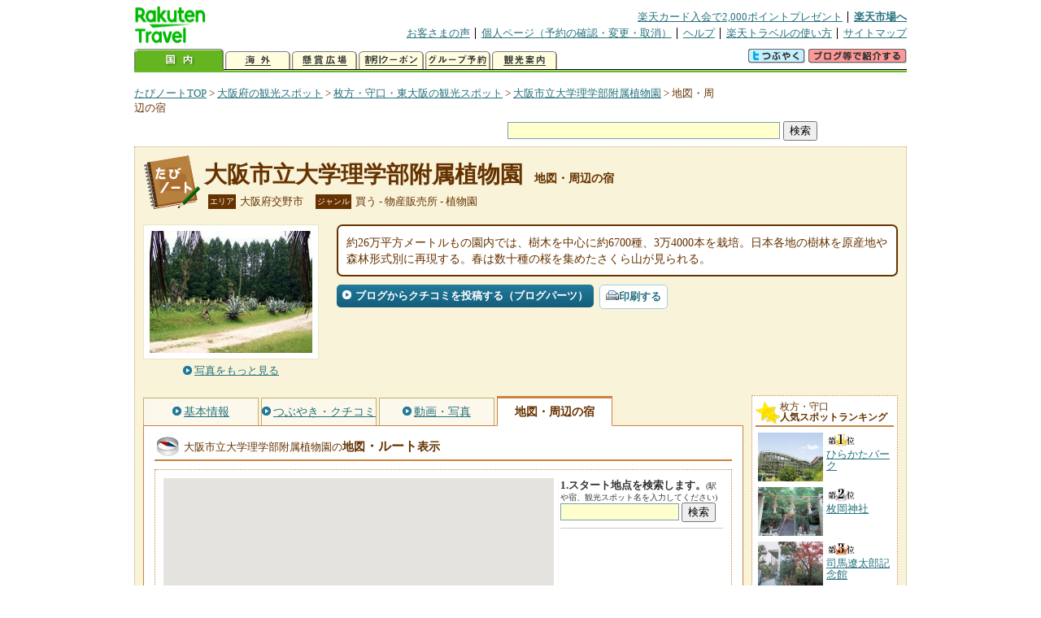

--- FILE ---
content_type: text/html
request_url: https://kanko.travel.rakuten.co.jp/osaka/spot/S27001171_hotel.html
body_size: 7009
content:
<!DOCTYPE HTML PUBLIC "-//W3C//DTD HTML 4.01 Transitional//EN" "http://www.w3.org/TR/html4/loose.dtd">
<html xmlns="http://www.w3.org/1999/xhtml" xml:lang="ja" lang="ja" dir="ltr" xmlns:og="http://ogp.me/ns#" xmlns:mixi="http://mixi-platform.com/ns#" xmlns:fb="http://www.facebook.com/2008/fbml">
<head>
<meta http-equiv="Content-Type" content="text/html; charset=Shift_JIS">
<meta http-equiv="Content-Script-Type" content="text/javascript">
<meta http-equiv="Content-Style-Type" content="text/css">
<meta name="description" content="楽天トラベルの観光情報サイト。大阪市立大学理学部附属植物園の観光情報盛りだくさん！ 大阪市立大学理学部附属植物園へのルート検索や周辺の観光地、ホテル・旅館、温泉地を掲載しています。">
<meta name="keywords" content="大阪市立大学理学部附属植物園,ルート,ホテル,旅館,観光,大阪府,交野市,楽天">
<meta name="viewport" content="width=device-width,initial-scale=1.0,minimum-scale=1.0,maximum-scale=2.0,user-scalable=yes">
<meta property="og:title" content="楽天トラベル: 大阪市立大学理学部附属植物園 地図・周辺の宿 （たびノート）">
<meta property="og:type" content="article">
<meta property="og:url" content="https://kanko.travel.rakuten.co.jp/osaka/spot/S27001171_hotel.html">
<meta property="og:image" content="https://img.travel.rakuten.co.jp/kanko/thumb/27001171_2524_2.jpg">
<meta property="og:site_name" content="楽天トラベル:たびノート">
<meta property="og:description" content="楽天トラベルの観光情報サイト。大阪市立大学理学部附属植物園の観光情報盛りだくさん！ 大阪市立大学理学部附属植物園へのルート検索や周辺の観光地、ホテル・旅館、温泉地を掲載しています。">
<link rel="canonical" href="https://kanko.travel.rakuten.co.jp/osaka/spot/S27001171_hotel.html">
<link rel="stylesheet" type="text/css" href="https://img.travel.rakuten.co.jp/share/themes/kanko/css/import.css">
<link rel="stylesheet" type="text/css" href="https://img.travel.rakuten.co.jp/share/themes/kanko/css/smp.css" media="only screen and (max-device-width:480px)" > 
<link rel="stylesheet" type="text/css" href="https://img.travel.rakuten.co.jp/share/zmap/kanko/css/contents.css">
<link rel="stylesheet" type="text/css" href="https://img.travel.rakuten.co.jp/share/common/css/thickbox.css" media="screen" />
<link rel="alternate" media="handheld" type="text/html" href="http://m.travel.rakuten.co.jp/kanko/osaka/S27001171.html">
<script type="text/javascript" src="https://img.travel.rakuten.co.jp/share/common/js/lib/jquery/jquery.js"></script>
<script type="text/javascript" src="https://img.travel.rakuten.co.jp/share/common/js/rakutenTr_thickbox_v20090811.js"></script>
<title>楽天トラベル:大阪市立大学理学部附属植物園 地図・周辺の宿（たびノート）</title>
</head>
<body id="spotHotel">
<div id="widewrapper">
<!--START_HEADER-->
<div id="grpheaderArea">
<p id="grpSiteID"><a href="//travel.rakuten.co.jp/"><img src="https://img.travel.rakuten.co.jp/package/ana/images/logo_travel_w89.gif" alt="楽天トラベル" width="89" height="45" class="serviceLogo"></a></p>


<dl id="grpRemoteNav">
<dt>楽天グループ関連</dt>
<dd class="grpRelation">
<ul><!--
--><li><a href="//ad2.trafficgate.net/t/r/1367/1441/99636_99636/">楽天カード入会で2,000ポイントプレゼント</a></li><!--
--><li class="grpHome"><a href="//www.rakuten.co.jp/">楽天市場へ</a></li><!--
--></ul>
</dd>
<dt>補助メニュー</dt>
<dd class="grpSiteUtility">
<ul><!--
--><li><a href="//travel.rakuten.co.jp/auto/tabimado_bbs_top.html">お客さまの声</a></li><!--
--><li><a href="https://aps1.travel.rakuten.co.jp/portal/my/prv_page.first">個人ページ（予約の確認・変更・取消）</a></li><!--
--><li><a href="//travel.rakuten.co.jp/help/">ヘルプ</a></li><!--
--><li><a href="//travel.rakuten.co.jp/howto/">楽天トラベルの使い方</a></li><!--
--><li class="grpLast"><a href="//travel.rakuten.co.jp/sitemap/">サイトマップ</a></li><!--
--></ul>
</dd>
</dl>
<dl id="sectionNav" class="scndLyr">
<dt>主なカテゴリー</dt>
<dd class="menuList">
<ul><!--
--><li id="tabKokunai"><span class="current">国内</span></li><!--
--><li id="tabKaigai"><a href="//travel.rakuten.co.jp/kaigai/index.html">海外</a></li><!--
--><li id="tabKenshou"><a href="//img.travel.rakuten.co.jp/image/tr/hs/prsnt/Vftj7/">懸賞広場</a></li><!--
--><li id="tabCoupon"><a href="//img.travel.rakuten.co.jp/image/tr/userm/rakupon/Ko0VY/">割引クーポン</a></li><!--
--><li id="tabAinori"><a href="//img.travel.rakuten.co.jp/image/tr/hs/grptr/zDa1q/">グループ予約</a></li><!--
--><li id="tabTabinote"><a href="//kanko.travel.rakuten.co.jp/">観光案内</a><!--
--></ul>
</dd>
<dd class="grpExpansionArea">
<p><a href="" id="RakutoraTwitter"><img src="https://img.travel.rakuten.co.jp/share/themes/header/images/btnTwitter.gif"></a>
<span id="affiliateBanner"></span>
</p>
</dd>
<script src="https://img.travel.rakuten.co.jp/share/common/js/RakutoraTwitter_kanko.js"></script>
<script src="https://img.travel.rakuten.co.jp/share/common/js/rakutenTr_affiliate.js" type="text/javascript"></script>
<script>
<!--
new RakutoraTwitter().makeUrl(document.title, document.URL);
try{
rakutenTr_affiliate.putTextLinkAnchor(window.location, "affiliateBanner");
} catch (e) {}
-->
</script>
</dl>
</div>
<!--END_HEADER-->
<!--START_MAIN_CONTENTS-->
<div id="locationArea">
<p>
<a href="https://kanko.travel.rakuten.co.jp/">たびノートTOP</a> &gt;
<a href="https://kanko.travel.rakuten.co.jp/osaka/">大阪府の観光スポット</a> &gt;
<a href="https://kanko.travel.rakuten.co.jp/osaka/region/toubu.html">枚方・守口・東大阪の観光スポット</a> &gt;
<a href="https://kanko.travel.rakuten.co.jp/osaka/spot/S27001171.html">大阪市立大学理学部附属植物園</a> &gt;
<strong class="grpLocationLocus">地図・周辺の宿</strong>
</p>
<!--/locationArea--></div>
<div id="searchArea">
<form id="cse-search-box" method="post" action="https://kanko.travel.rakuten.co.jp/tabinote/word/sjisKwSearch/">
<div>
<input type="text" name="f_query" size="40" class="textfield"/>
<input type="submit" value="検索" class="submit"/>
<input type="hidden" id="f_page" value="1" name="f_page" />
</div>
</form>
<!--/#searchArea--></div>
<div id="contentsArea">
<div id="titleArea">
<h1>
<a href="https://kanko.travel.rakuten.co.jp/osaka/spot/S27001171.html">大阪市立大学理学部附属植物園</a>
<span> 地図・周辺の宿</span></h1>
<dl class="titleCategory">
<dt>エリア</dt>
<dd>大阪府交野市</dd>
<dt>ジャンル</dt>
<dd>買う&nbsp;-&nbsp;物産販売所&nbsp;-&nbsp;植物園</dd>
</dl>
<!--/titleArea--></div>
<div id="captionArea">
<div class="photo">
<img src="https://img.travel.rakuten.co.jp/kanko/thumb/27001171_2524_2.jpg" alt="大阪市立大学理学部附属植物園・写真">
<p class="more"><a href="https://web.travel.rakuten.co.jp/portal/my/kanko_pop_image.main?f_flg=S&f_id=27001171&f_pic_no=1&TB_iframe=true&height=600&width=600&static=true" title="大阪市立大学理学部附属植物園の写真" class="thickbox"><span>写真をもっと見る</span></a></p>
<!--/photo--></div>
<p class="comment"><span>
約26万平方メートルもの園内では、樹木を中心に約6700種、3万4000本を栽培。日本各地の樹林を原産地や森林形式別に再現する。春は数十種の桜を集めたさくら山が見られる。
</span></p>
<ul class="button">
<li id="btBlog"><a href="https://kanko.travel.rakuten.co.jp/osaka/spot/S27001171_blogentry.html"><span>ブログからクチコミを投稿する（ブログパーツ）</span></a></li>
</ul>
<div class="social">
</div>
<!--/captionArea--></div>
<div id="primaryArea">
<ul class="spotNav">
<li><a href="https://kanko.travel.rakuten.co.jp/osaka/spot/S27001171.html"><span>基本情報</span></a></li>
<li><a href="https://kanko.travel.rakuten.co.jp/osaka/spot/S27001171_review.html"><span>つぶやき・クチコミ</span></a></li>
<li><a href="https://kanko.travel.rakuten.co.jp/osaka/spot/S27001171_photo.html"><span>動画・写真</span></a></li>
<li><strong>地図・周辺の宿</strong></li>
</ul>
<div class = "mainBox">
<div id="routemap">
<h2>大阪市立大学理学部附属植物園の<span>地図<span class="route">・ルート</span>表示</span></h2>
<div class="routemapBox">
<div id="mapMainArea">
<div id="Map">
<!--/.Map--></div>
<div id="RouteSearchForm">
<dl class="step">
<dt>1.スタート地点を検索します。<span>(駅や宿、観光スポット名を入力してください)</span></dt>
<dd>
<form action="javascript:execSearch();">
<input type="text" id="input" name="address" gtbfieldid="49">
<input type="submit" value="検索">
</form>
</dd>
</dl>
<!--/#RouteSearchForm--></div>
<!--/.mapMainArea--></div>
<!--/.routemapBox--></div>
<!--/#routemap--></div>
<div id="hotel">
<h2>大阪市立大学理学部附属植物園の<span>周辺の人気宿</span></h2>
<div class="aroundInfo">
<p class="aroundExplain"><strong>大阪市立大学理学部附属植物園</strong>周辺のホテル・宿を、お客さまの評価が高い順に掲載しています。</p>
<ol class="aroundRanking">
<li>
<dl class="aroundHotel">
<dt><a href="https://travel.rakuten.co.jp/HOTEL/108703/108703.html"><span>アイ・アイ・ランド</span>【大阪府】</a></dt>
<dd>
<p class="aroundVoice"><a href="https://travel.rakuten.co.jp/HOTEL/108703/review.html">お客さまの声（44件）</a><span class="rate50">4.71</span></p>
<ul class="aroundBt">
<li class="plan"><a href="https://hotel.travel.rakuten.co.jp/hotelinfo/plan/108703">宿泊プラン一覧</a></li>
<li class="package"><a hotel_no="108703" class="rtconds packagebox" href="javascript:void(0);">航空券付き宿泊プラン</a></li>
</ul>
</dd>
</dl>
<p class="aroundPhoto"><a href="https://travel.rakuten.co.jp/HOTEL/108703/108703.html"><img src="https://travel.rakuten.co.jp/HOTEL/108703/108703.jpg" width="70" alt="アイ・アイ・ランド"></a></p>
</li>
<li>
<dl class="aroundHotel">
<dt><a href="https://travel.rakuten.co.jp/HOTEL/14715/14715.html"><span>ホテルインペリアル香里園</span>【大阪府】</a></dt>
<dd>
<p class="aroundVoice"><a href="https://travel.rakuten.co.jp/HOTEL/14715/review.html">お客さまの声（554件）</a><span class="rate45">4.17</span></p>
<ul class="aroundBt">
<li class="plan"><a href="https://hotel.travel.rakuten.co.jp/hotelinfo/plan/14715">宿泊プラン一覧</a></li>
<li class="package"><a hotel_no="14715" class="rtconds packagebox" href="javascript:void(0);">航空券付き宿泊プラン</a></li>
</ul>
</dd>
</dl>
<p class="aroundPhoto"><a href="https://travel.rakuten.co.jp/HOTEL/14715/14715.html"><img src="https://travel.rakuten.co.jp/HOTEL/14715/14715.jpg" width="70" alt="ホテルインペリアル香里園"></a></p>
</li>
<li>
<dl class="aroundHotel">
<dt><a href="https://travel.rakuten.co.jp/HOTEL/166189/166189.html"><span>暖炉之宿　コンセプトハウス星田</span>【大阪府】</a></dt>
<dd>
<p class="aroundVoice"><a href="https://travel.rakuten.co.jp/HOTEL/166189/review.html">お客さまの声（2件）</a></p>
<ul class="aroundBt">
<li class="plan"><a href="https://hotel.travel.rakuten.co.jp/hotelinfo/plan/166189">宿泊プラン一覧</a></li>
</ul>
</dd>
</dl>
<p class="aroundPhoto"><a href="https://travel.rakuten.co.jp/HOTEL/166189/166189.html"><img src="https://travel.rakuten.co.jp/HOTEL/166189/166189.jpg" width="70" alt="暖炉之宿　コンセプトハウス星田"></a></p>
</li>
<li>
<dl class="aroundHotel">
<dt><a href="https://travel.rakuten.co.jp/HOTEL/173659/173659.html"><span>バンブー・ハウス／民泊</span>【大阪府】</a></dt>
<dd>
<p class="aroundVoice"><a href="https://travel.rakuten.co.jp/HOTEL/173659/review.html">お客さまの声（1件）</a></p>
<ul class="aroundBt">
<li class="plan"><a href="https://hotel.travel.rakuten.co.jp/hotelinfo/plan/173659">宿泊プラン一覧</a></li>
</ul>
</dd>
</dl>
<p class="aroundPhoto"><a href="https://travel.rakuten.co.jp/HOTEL/173659/173659.html"><img src="https://travel.rakuten.co.jp/HOTEL/173659/173659.jpg" width="70" alt="バンブー・ハウス／民泊"></a></p>
</li>
</ol>
<dl class="aroundLink">
<dt>大阪市立大学理学部附属植物園周辺の宿を探す</dt>
<dd><ul>
<li class="list"><a href="https://travel.rakuten.co.jp/yado/spot/osaka/S27001171.html">一覧から探す</a></li>
<li class="map"><a href="https://search.travel.rakuten.co.jp/ds/undated/search?f_dai=japan&f_sort=hotel&f_tab=map&f_cd=003&f_page=1&f_hyoji=30&f_km=5.0&f_latitude=34.764503&f_longitude=135.681344">地図から探す</a></li>
</ul></dd>
</dl>
<!--/.aroundInfo--></div>
<!--/#hotel--></div>
<div id="onsen">
<h2>大阪市立大学理学部附属植物園の<span>周辺の温泉地</span></h2>
<div class="aroundInfo">
<p class="aroundExplain"><strong>大阪市立大学理学部附属植物園</strong>がある、【大阪府】枚方・守口・東大阪の温泉地を表記しています。</p>
<ol class="aroundRanking">
<li>
<dl class="aroundInfo">
<dt>
<a href="https://travel.rakuten.co.jp/onsen/osaka/OK00976.html">
<p class="aroundPhoto">
<img src="https://img.travel.rakuten.co.jp/kanko/thumb/27002888_1512_1.jpg" width="70" height="52" alt="石切温泉"></p>
<span>石切温泉</span></a>
</dt>
<dd>
<p class="aroundHotel">施設数：1軒</p>
<p class="aroundComment">
<span>生駒山麓に湧く「ホテルセイリュウ」の温泉。山の麓に建つ隠れ宿的存在で、</span>
</p>
</dd>
</dl>
</li>
</ol>
<p class="aroundLink"><a href="https://travel.rakuten.co.jp/onsen/osaka/">【大阪府】の温泉旅館・ホテル一覧をもっと見る</a></p>
<!--/.aroundInfo--></div>
<!--/#onsen--></div>
<!--/.mainBox--></div>
<!--/#primaryArea--></div>
<div id="secondaryArea">
<div class="mainBox rankBox" id="spotRank">
<h3><span>枚方・守口</span><br>人気スポットランキング</h3>
<ol>
<li class="ranking01"><a href="https://kanko.travel.rakuten.co.jp/osaka/spot/S27001175.html">
<img src="https://img.travel.rakuten.co.jp/kanko/thumb/27001175_3452_1.jpg" alt="">
<span>ひらかたパーク</span>
</a></li>
<form name="rank_data">
<input type="hidden" name="spotName" value="ひらかたパーク">
<input type="hidden" name="spotIdo" value="125290.58">
<input type="hidden" name="spotKdo" value="488309.41">
<input type="hidden" name="spotUrl" value="https://kanko.travel.rakuten.co.jp/osaka/spot/S27001175.html">
</form>
<li class="ranking02"><a href="https://kanko.travel.rakuten.co.jp/osaka/spot/S27001092.html">
<img src="https://img.travel.rakuten.co.jp/kanko/thumb/27001092_3476_1.jpg" alt="">
<span>枚岡神社</span>
</a></li>
<form name="rank_data">
<input type="hidden" name="spotName" value="枚岡神社">
<input type="hidden" name="spotIdo" value="124800.06">
<input type="hidden" name="spotKdo" value="488353.15">
<input type="hidden" name="spotUrl" value="https://kanko.travel.rakuten.co.jp/osaka/spot/S27001092.html">
</form>
<li class="ranking03"><a href="https://kanko.travel.rakuten.co.jp/osaka/spot/S27010247.html">
<img src="https://img.travel.rakuten.co.jp/kanko/thumb/27010247_1044_1.jpg" alt="">
<span>司馬遼太郎記念館</span>
</a></li>
<form name="rank_data">
<input type="hidden" name="spotName" value="司馬遼太郎記念館">
<input type="hidden" name="spotIdo" value="124765.87">
<input type="hidden" name="spotKdo" value="488118.66">
<input type="hidden" name="spotUrl" value="https://kanko.travel.rakuten.co.jp/osaka/spot/S27010247.html">
</form>
<li class="ranking04"><a href="https://kanko.travel.rakuten.co.jp/osaka/spot/S27001241.html">
<img src="https://img.travel.rakuten.co.jp/kanko/thumb/27001241_3897_1.jpg" alt="">
<span>枚方宿鍵屋資料館</span>
</a></li>
<form name="rank_data">
<input type="hidden" name="spotName" value="枚方宿鍵屋資料館">
<input type="hidden" name="spotIdo" value="125311.22">
<input type="hidden" name="spotKdo" value="488303.42">
<input type="hidden" name="spotUrl" value="https://kanko.travel.rakuten.co.jp/osaka/spot/S27001241.html">
</form>
<li class="ranking05"><a href="https://kanko.travel.rakuten.co.jp/osaka/spot/S27014130.html">
<img src="https://img.travel.rakuten.co.jp/kanko/thumb/27014130_3312_3.jpg" alt="">
<span>山岡金属工業　ミュージアム夢工房</span>
</a></li>
<form name="rank_data">
<input type="hidden" name="spotName" value="山岡金属工業　ミュージアム夢工房">
<input type="hidden" name="spotIdo" value="125005.97">
<input type="hidden" name="spotKdo" value="488096.65">
<input type="hidden" name="spotUrl" value="https://kanko.travel.rakuten.co.jp/osaka/spot/S27014130.html">
</form>
<form name="rank_data">
<input type="hidden" name="spotName" value="スポーツランド生駒">
<input type="hidden" name="spotIdo" value="124952.86">
<input type="hidden" name="spotKdo" value="488469.91">
<input type="hidden" name="spotUrl" value="https://kanko.travel.rakuten.co.jp/osaka/spot/S27011881.html">
</form>
<form name="rank_data">
<input type="hidden" name="spotName" value="伝王仁墓">
<input type="hidden" name="spotIdo" value="125341.82">
<input type="hidden" name="spotKdo" value="488576.2">
<input type="hidden" name="spotUrl" value="https://kanko.travel.rakuten.co.jp/osaka/spot/S27010044.html">
</form>
<form name="rank_data">
<input type="hidden" name="spotName" value="石切劔箭神社">
<input type="hidden" name="spotIdo" value="124844.27">
<input type="hidden" name="spotKdo" value="488336.66">
<input type="hidden" name="spotUrl" value="https://kanko.travel.rakuten.co.jp/osaka/spot/S27001089.html">
</form>
<form name="rank_data">
<input type="hidden" name="spotName" value="枚岡梅林">
<input type="hidden" name="spotIdo" value="124796.05">
<input type="hidden" name="spotKdo" value="488351.82">
<input type="hidden" name="spotUrl" value="https://kanko.travel.rakuten.co.jp/osaka/spot/S27001088.html">
</form>
<form name="rank_data">
<input type="hidden" name="spotName" value="生駒山龍間温泉">
<input type="hidden" name="spotIdo" value="124919.67">
<input type="hidden" name="spotKdo" value="488410.63">
<input type="hidden" name="spotUrl" value="https://kanko.travel.rakuten.co.jp/osaka/spot/S27013797.html">
</form>
<form name="rank_data">
<input type="hidden" name="spotName" value="大阪府立中央図書館">
<input type="hidden" name="spotIdo" value="124839.61">
<input type="hidden" name="spotKdo" value="488172.46">
<input type="hidden" name="spotUrl" value="https://kanko.travel.rakuten.co.jp/osaka/spot/S27012965.html">
</form>
<form name="rank_data">
<input type="hidden" name="spotName" value="砂子水路">
<input type="hidden" name="spotIdo" value="124982">
<input type="hidden" name="spotKdo" value="488184.04">
<input type="hidden" name="spotUrl" value="https://kanko.travel.rakuten.co.jp/osaka/spot/S27012954.html">
</form>
<form name="rank_data">
<input type="hidden" name="spotName" value="四條畷市立野外活動センター">
<input type="hidden" name="spotIdo" value="125007.39">
<input type="hidden" name="spotKdo" value="488431.9">
<input type="hidden" name="spotUrl" value="https://kanko.travel.rakuten.co.jp/osaka/spot/S27011143.html">
</form>
<form name="rank_data">
<input type="hidden" name="spotName" value="ムーブ２１（守口市生涯学習情報センター）">
<input type="hidden" name="spotIdo" value="125094.33">
<input type="hidden" name="spotKdo" value="488089.64">
<input type="hidden" name="spotUrl" value="https://kanko.travel.rakuten.co.jp/osaka/spot/S27010934.html">
</form>
<form name="rank_data">
<input type="hidden" name="spotName" value="延命寺">
<input type="hidden" name="spotIdo" value="124767.64">
<input type="hidden" name="spotKdo" value="488092.5">
<input type="hidden" name="spotUrl" value="https://kanko.travel.rakuten.co.jp/osaka/spot/S27010697.html">
</form>
<form name="rank_data">
<input type="hidden" name="spotName" value="石切温泉">
<input type="hidden" name="spotIdo" value="124836.78">
<input type="hidden" name="spotKdo" value="488365.33">
<input type="hidden" name="spotUrl" value="https://kanko.travel.rakuten.co.jp/osaka/spot/S27002888.html">
</form>
<form name="rank_data">
<input type="hidden" name="spotName" value="東大阪市花園ラグビー場">
<input type="hidden" name="spotIdo" value="124796.32">
<input type="hidden" name="spotKdo" value="488265.06">
<input type="hidden" name="spotUrl" value="https://kanko.travel.rakuten.co.jp/osaka/spot/S27001860.html">
</form>
<form name="rank_data">
<input type="hidden" name="spotName" value="飯盛城跡">
<input type="hidden" name="spotIdo" value="125003.52">
<input type="hidden" name="spotKdo" value="488363.83">
<input type="hidden" name="spotUrl" value="https://kanko.travel.rakuten.co.jp/osaka/spot/S27001242.html">
</form>
<form name="rank_data">
<input type="hidden" name="spotName" value="辻子谷">
<input type="hidden" name="spotIdo" value="124848.98">
<input type="hidden" name="spotKdo" value="488391.64">
<input type="hidden" name="spotUrl" value="https://kanko.travel.rakuten.co.jp/osaka/spot/S27001239.html">
</form>
<form name="rank_data">
<input type="hidden" name="spotName" value="石切藤地蔵尊">
<input type="hidden" name="spotIdo" value="124837.65">
<input type="hidden" name="spotKdo" value="488325.07">
<input type="hidden" name="spotUrl" value="https://kanko.travel.rakuten.co.jp/osaka/spot/S27001217.html">
</form>
<form name="rank_data">
<input type="hidden" name="spotName" value="郵便屋の渡し跡の碑">
<input type="hidden" name="spotIdo" value="125310.66">
<input type="hidden" name="spotKdo" value="488301.6">
<input type="hidden" name="spotUrl" value="https://kanko.travel.rakuten.co.jp/osaka/spot/S27001201.html">
</form>
<form name="rank_data">
<input type="hidden" name="spotName" value="意賀美神社">
<input type="hidden" name="spotIdo" value="125316.97">
<input type="hidden" name="spotKdo" value="488328.04">
<input type="hidden" name="spotUrl" value="https://kanko.travel.rakuten.co.jp/osaka/spot/S27001193.html">
</form>
<form name="rank_data">
<input type="hidden" name="spotName" value="薫蓋樟">
<input type="hidden" name="spotIdo" value="124984.47">
<input type="hidden" name="spotKdo" value="488154.22">
<input type="hidden" name="spotUrl" value="https://kanko.travel.rakuten.co.jp/osaka/spot/S27001179.html">
</form>
<form name="rank_data">
<input type="hidden" name="spotName" value="交野いきものふれあいの里">
<input type="hidden" name="spotIdo" value="125233.47">
<input type="hidden" name="spotKdo" value="488570.25">
<input type="hidden" name="spotUrl" value="https://kanko.travel.rakuten.co.jp/osaka/spot/S27001172.html">
</form>
<form name="rank_data">
<input type="hidden" name="spotName" value="宗左の辻">
<input type="hidden" name="spotIdo" value="125324.37">
<input type="hidden" name="spotKdo" value="488341.69">
<input type="hidden" name="spotUrl" value="https://kanko.travel.rakuten.co.jp/osaka/spot/S27001162.html">
</form>
<form name="rank_data">
<input type="hidden" name="spotName" value="東大阪市立野外活動センター「自由の森なるかわ」">
<input type="hidden" name="spotIdo" value="124735.13">
<input type="hidden" name="spotKdo" value="488397.39">
<input type="hidden" name="spotUrl" value="https://kanko.travel.rakuten.co.jp/osaka/spot/S27014934.html">
</form>
<form name="rank_data">
<input type="hidden" name="spotName" value="東大阪パーキングエリア（下り）">
<input type="hidden" name="spotIdo" value="124859.37">
<input type="hidden" name="spotKdo" value="488152.48">
<input type="hidden" name="spotUrl" value="https://kanko.travel.rakuten.co.jp/osaka/spot/S27014481.html">
</form>
<form name="rank_data">
<input type="hidden" name="spotName" value="暗越奈良街道">
<input type="hidden" name="spotIdo" value="124784.98">
<input type="hidden" name="spotKdo" value="488426.74">
<input type="hidden" name="spotUrl" value="https://kanko.travel.rakuten.co.jp/osaka/spot/S27013642.html">
</form>
<form name="rank_data">
<input type="hidden" name="spotName" value="天神社">
<input type="hidden" name="spotIdo" value="124807.98">
<input type="hidden" name="spotKdo" value="488117.51">
<input type="hidden" name="spotUrl" value="https://kanko.travel.rakuten.co.jp/osaka/spot/S27010692.html">
</form>
<form name="rank_data">
<input type="hidden" name="spotName" value="暗峠（大阪府）">
<input type="hidden" name="spotIdo" value="124784.93">
<input type="hidden" name="spotKdo" value="488427.42">
<input type="hidden" name="spotUrl" value="https://kanko.travel.rakuten.co.jp/osaka/spot/S27001857.html">
</form>
</ol>
<p class="update">2026年01月19日更新</p>
<!--/.rankbox--></div>

<div class="mainBox aroundBox" id="around">
<h3>周辺の<br>観光スポット</h3>
<ul>
<li>
<a href="https://kanko.travel.rakuten.co.jp/osaka/spot/S27001088.html">
<img src="https://img.travel.rakuten.co.jp/kanko/thumb/27001088_1245_1.jpg" alt="枚岡梅林" width="80">
枚岡梅林
</a>
</li>
<li>
<a href="https://kanko.travel.rakuten.co.jp/osaka/spot/S27001089.html">
<img src="https://img.travel.rakuten.co.jp/kanko/thumb/27001089_3252_1.jpg" alt="石切劔箭神社" width="80">
石切劔箭神社
</a>
</li>
<li>
<a href="https://kanko.travel.rakuten.co.jp/osaka/spot/S27001092.html">
<img src="https://img.travel.rakuten.co.jp/kanko/thumb/27001092_3476_1.jpg" alt="枚岡神社" width="80">
枚岡神社
</a>
</li>
<li>
<a href="https://kanko.travel.rakuten.co.jp/osaka/spot/S27001158.html">
<img src="https://img.travel.rakuten.co.jp/kanko/thumb/27001158_1245_1.jpg" alt="磐船神社" width="80">
磐船神社
</a>
</li>
<li>
<a href="https://kanko.travel.rakuten.co.jp/osaka/spot/S27001162.html">
<img src="https://img.travel.rakuten.co.jp/kanko/thumb/27001162_3462_1.jpg" alt="宗左の辻" width="80">
宗左の辻
</a>
</li>
</ul>
<p class="more"><a href="https://kanko.travel.rakuten.co.jp/osaka/region/toubu.html">枚方・守口・東大阪の<br>観光スポットをもっと見る</a></p>
<!--/.subBox aroundBox #around--></div>

<!--/secondaryArea--></div>
<!--/contentsArea--></div>
<div id="pagetopArea">
<p class="pagetopCopyright">掲載情報の一部の著作権は提供元企業等に帰属します。 Copyright（C）2026 Shobunsha Publications,Inc. All rights reserved.</p>
<p class="pagetopLink"><a href="#widewrapper">このページのトップへ</a></p>
<!--/pagetopArea--></div>
<!--END_MAIN_CONTENTS-->
<!--START_FOOTER-->
<!-- ========== footer 2023.04.11 ========== -->
<div id="grpRakutenLinkArea">

<div id="grpFooterNav">
<dl>
<dt>サイト基本情報</dt>
<dd>

<ul>
<li><a href="https://travel.rakuten.co.jp/corporate/" rel="nofollow">会社情報</a></li>
<li><a href="https://privacy.rakuten.co.jp/" rel="nofollow">個人情報保護方針</a></li>
<li><a href="https://corp.rakuten.co.jp/csr/">社会的責任[CSR]</a></li>
<li><a href="https://travel.rakuten.co.jp/recruit/">採用情報</a></li>
<li><a href="https://travel.rakuten.co.jp/info/" rel="nofollow">規約集</a></li>
<li><a href="https://travel.rakuten.co.jp/info/hotel_msg.html">資料請求</a></li>
</ul>
<p class="grpCopyright">&copy; Rakuten Group, Inc.</p>

</dd>
</dl>
<!-- /#grpFooterNav --></div>

</div><!-- /div#grpRakutenLinkArea -->

<!-- Google Code start -->
<script type="text/javascript">
/* <![CDATA[ */
var google_conversion_id = 1009382166;
var google_conversion_label = "cX0tCPLd1QMQluan4QM";
var google_custom_params = window.google_tag_params;
var google_remarketing_only = true;
/* ]]> */
</script>
<script type="text/javascript" src="//www.googleadservices.com/pagead/conversion.js">
</script>
<noscript>
<div style="display:inline;">
<img height="1" width="1" style="border-style:none;" alt="" src="//googleads.g.doubleclick.net/pagead/viewthroughconversion/1009382166/?value=0&amp;label=cX0tCPLd1QMQluan4QM&amp;guid=ON&amp;script=0">
</div>
</noscript>
<!-- Google Code finish -->

<!-- ========== /footer ========== -->

<script type="text/javascript">
if("http:" == document.location.protocol) document.write(unescape("%3Cimg src='http://grp02.trc.ashiato.rakuten.co.jp/svc-ashiato/trc?service_id=17'%3E"))
</script>

<script type="text/javascript" src="//img.travel.rakuten.co.jp/share/rtl/js/dserv.js" charset="UTF-8"></script>
<script><!--
(function($) {
    if ($) $(function() {
        try {
            new rtl.Dserv().addSwitchToMbPage();
        } catch(e) {}
    });
})(window.jQuery);
//--></script>

<!--END_FOOTER--> 
<!--/widewrapper--></div>
<!-- Web Analysis Tool START-->
<script language="JavaScript" src="https://img.travel.rakuten.co.jp/share/wat/contents/kanko/spot/spot.js"></script>
<!-- SiteCatalyst code version: H.9.Copyright 1997-2007 Omniture, Inc. More info available at http://www.omniture.com -->
<div id="dynamicElement"></div>
<script language="JavaScript" src="//img.travel.rakuten.co.jp/share/wat/sc/s_code.js"></script>
<script language="JavaScript" src="//img.travel.rakuten.co.jp/share/wat/sc/code_to_paste.js"></script>
<!-- End SiteCatalyst code version: H.9. -->

<!-- Mebius -->
<script type="text/javascript">
var mbHost = (("https:" == document.location.protocol) ? "https://" : "http://");
document.write(unescape("%3Cscript src='" + mbHost + "rd.rakuten.co.jp/js/p_code.js' type='text/javascript'%3E%3C/script%3E"));
</script>
<script type="text/javascript"><!--
	i="6.2994.0";
	n="travel";
	l="travel";
	r=document.referrer;
	document.write(p(i,n,l,r));
//--></script>
<noscript>
    <img src="https://rd.rakuten.co.jp/p/?i=6.2994.0&n=travel&l=travel&r=" />
</noscript>
<!-- /Mebius -->
<script><!--
rt = new rt_sc_variables();
codeToPaste();
--></script>
<!-- Web Analysis Tool END-->
<script type="text/javascript" src="https://img.travel.rakuten.co.jp/share/themes/kanko/js/regular/TabiNote.js"></script>
<form id="driveVia">
<input type="hidden" id="driveLatitude" value="34.76125">
<input type="hidden" id="driveLongitude" value="135.68417222">
</form>
<script src="https://img.travel.rakuten.co.jp/share/common/js/rakutenTr_commons.js" type="text/javascript" language="JavaScript"></script>
<script src="https://img.travel.rakuten.co.jp/share/themes/kanko/js/rakutenTr_domesticAirPackageCarrier.js"></script>
<script type="text/javascript"><!--
rakutenMapTr_spotIdo="125140500";
rakutenMapTr_spotKdo="488463020";
spot_name="大阪市立大学理学部附属植物園"
rakutenMapTr_tikuChu="27";
var rakutenMapTr_dLParam="normal";
//--></script>
<script type="text/javascript" src="https://maps.googleapis.com/maps/api/js?language=ja&key=AIzaSyAy_iHNymEpuybZnY_bM70Z4y57vVuG5ho"></script>
<script src="https://img.travel.rakuten.co.jp/share/gmap/js/googleMap.js?_20140116" type="text/javascript"></script>
<script src="https://img.travel.rakuten.co.jp/share/gmap/js/googleMap.config.kankoPageHotel.js" type="text/javascript"></script>
</body>
</html>
